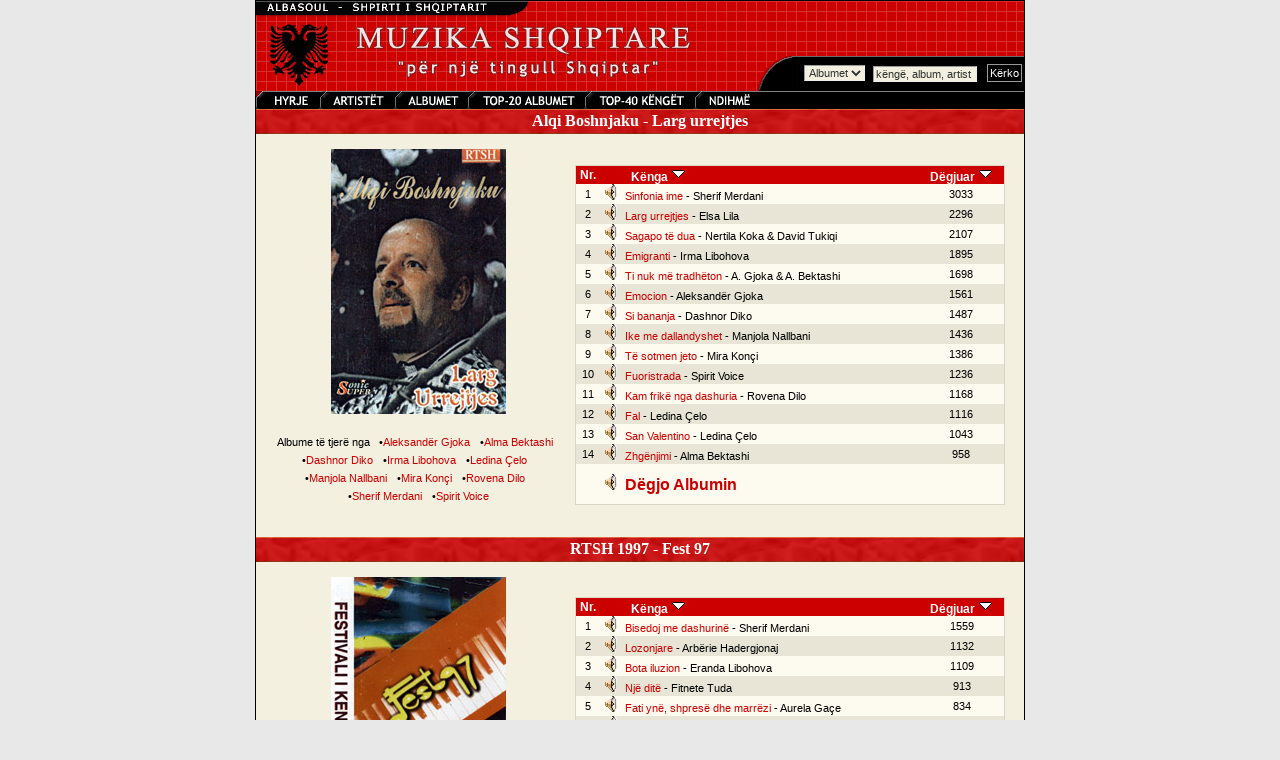

--- FILE ---
content_type: text/html; charset=UTF-8
request_url: https://muzika.albasoul.com/artist.php?id=252&PHPSESSID=2vmj9j2tt6dgqf3aubf307b575
body_size: 3701
content:

    <!DOCTYPE HTML PUBLIC "-//W3C//DTD HTML 4.0 Transitional//EN">
    <html lang="sq">
    <head>
        <meta charset="UTF-8">
        <title>Alqi Boshnjaku -  Muzika Shqiptare - Albasoul.com</title>
        <meta name="description" content="Mund te degjoni me mijra kenge nga te gjitha trojet Shqiptare. Faqja me e madhe ne internet me muzike Shqiptare.">
        <meta name="keywords" content="muzik, muzika, kenge, keng, kang, shqip, shqiptar, shqiperi, kosov, kosovar, mp3, albanian, albania">
        <link rel="stylesheet" href="themes/muzika/style.css" type="text/css">
        <script>
            // Audio PopUp-dritare
            function popUp(url) {
                window.open(url, "_audioplayer", "status=no,height=200,width=400,scrollbars=no,scrolling=no,resizable=no,toolbar=0");
            }
        </script>
        <script type="text/javascript" src="https://platform-api.sharethis.com/js/sharethis.js#property=67a12afa3c2c8700191089ad&product=sop" async="async"></script>
    </head>
    <body bgcolor="#E8E8E8" text="#000000" leftmargin="0" topmargin="0" marginwidth="0" marginheight="0">
    <table width="770" border="0" cellspacing="0" cellpadding="1" bgcolor="#000000" align="center">
        <tr>
            <td>
                <table width="100%" border="0" cellspacing="0" cellpadding="0" align="center" bgcolor="#f3f0e0">
                    <tr>
                        <td>
                            <map name="Map">
                                <area shape="rect" coords="6,2,63,17" href="index.php?" target="_self" alt="Faqja kryesore e muzikës">
                                <area shape="rect" coords="72,0,135,19" href="artists.php?" target="_self" alt="Lista e plotë e artistëve">
                                <area shape="rect" coords="146,1,209,18" href="albums.php?" target="_self" alt="Te gjitha albumet">
                                <area shape="rect" coords="335,0,435,18" href="top.php?sort=s&top=40&" target="_self" alt="TOP-40 Kenget">
                                <area shape="rect" coords="218,1,327,19" href="top.php?sort=a&top=20&" target="_self" alt="TOP-20 albumet">
                                <area shape="rect" coords="448,1,507,18" href="ndihme.php?" target="_self" alt="Ndihmë">
                            </map>
                            <!-- MENU //-->
                            <table width="100%" border="0" align="center" cellpadding="0" cellspacing="0" background="themes/muzika/images/grid.gif">
                                <tr>
                                    <td background="themes/muzika/images/grid.gif">
                                        <table width="100%" border="0" align="center" cellpadding="0" cellspacing="0">
                                            <tr>
                                                <td><font color="#FFFFFF"><img src="themes/muzika/images/muzikatop.gif" alt="Muzika Top"></font></td>
                                                <td nowrap align="right" valign="bottom">
                                                    <br>
                                                    <table border="0" cellpadding="0" cellspacing="0">
                                                        <form name="kerko" method="get" action="kerko.php">
                                                            <tr>
                                                                <td align="right" valign="bottom"><img src="themes/muzika/images/bevel_angle.gif" width="47" height="35" alt=""></td>
                                                                <td background="themes/muzika/images/bevel_plate.gif">
                                                                    <select name="zgjedhje" class="field">
                                                                        <option value="albumet" selected>Albumet</option>
                                                                        <option value="kenget" >Këngët</option>
                                                                    </select>
                                                                </td>
                                                                <td background="themes/muzika/images/bevel_plate.gif">&nbsp;
                                                                    <input type="text" class="field" name="kerko" value="këngë, album, artist" size="15" maxlength="100" onFocus="this.value=''; return true;">
                                                                    <input type="hidden" name="kerkese" value="1">
                                                                </td>
                                                                <td background="themes/muzika/images/bevel_plate.gif">&nbsp;
                                                                    <input name="Submit" type="submit" class="button" value="Kërko">
                                                                </td>
                                                            </tr>
                                                        </form>
                                                    </table>
                                                </td>
                                            </tr>
                                        </table>
                                    </td>
                                </tr>
                                <tr>
                                    <td>
                                        <table background="themes/muzika/images/menubar.gif" width="100%" border="0" cellspacing="0" cellpadding="0">
                                            <tr>
                                                <td><img src="themes/muzika/images/menuja.gif" usemap="#Map" width="513" height="18" border="0" alt="Menu"></td>
                                            </tr>
                                        </table>
                                    </td>
                                </tr>
                            </table>
                            <!-- END MENU //-->
                        </td>
                    </tr>
                    <tr>
                        <td valign="top">
                            <table bgcolor="#f3f0e0" width="100%" border="0" align="center" cellpadding="0" cellspacing="0">
                                <tr>
                                    <td valign="top">
    <table align="center" border="0" cellpadding="0" cellspacing="0" width="100%" height="100%">
        <tr>
            <td align="middle" width="100%">
                <table bgcolor="#cc0000" align="center" border="0" cellpadding="0" cellspacing="0" width="100%" height="18">
                    <tr>
                        <td height="25" background="themes/muzika/images/menubar2.gif" nowrap valign="middle" align="center">
                            <b><font color="ffffff" size="3">&nbsp;&nbsp;Alqi Boshnjaku - Larg urrejtjes&nbsp;&nbsp;</font></b>
                        </td>
                    </tr>
                </table>
            </td>
        </tr>
        <tr>
            <td valign="top" width="100%">
                <table align="center" border="0" cellpadding="10" cellspacing="0" width="100%">
                    <tr>
                        <td valign="top">
                            <font class="content">
        <table width="100%" border="0" cellpadding="0" cellspacing="5" align="center">
        <tr>
            <td width="40%" valign="middle" align="center"><img src="/foto/ABoshnjaku.jpg"><br>
                <br><font class="content">Albume të tjerë nga </font> <font class="content">&nbsp; &#8226;</font><a class="contentlink" href="artist.php?id=4&PHPSESSID=40aca83gmbm8bmpclqu2lrh1t7">Aleksandër&nbsp;Gjoka</a> <font class="content">&nbsp; &#8226;</font><a class="contentlink" href="artist.php?id=176&PHPSESSID=40aca83gmbm8bmpclqu2lrh1t7">Alma&nbsp;Bektashi</a> <font class="content">&nbsp; &#8226;</font><a class="contentlink" href="artist.php?id=251&PHPSESSID=40aca83gmbm8bmpclqu2lrh1t7">Dashnor&nbsp;Diko</a> <font class="content">&nbsp; &#8226;</font><a class="contentlink" href="artist.php?id=69&PHPSESSID=40aca83gmbm8bmpclqu2lrh1t7">Irma&nbsp;Libohova</a> <font class="content">&nbsp; &#8226;</font><a class="contentlink" href="artist.php?id=58&PHPSESSID=40aca83gmbm8bmpclqu2lrh1t7">Ledina&nbsp;Çelo</a> <font class="content">&nbsp; &#8226;</font><a class="contentlink" href="artist.php?id=62&PHPSESSID=40aca83gmbm8bmpclqu2lrh1t7">Manjola&nbsp;Nallbani</a> <font class="content">&nbsp; &#8226;</font><a class="contentlink" href="artist.php?id=218&PHPSESSID=40aca83gmbm8bmpclqu2lrh1t7">Mira&nbsp;Konçi</a> <font class="content">&nbsp; &#8226;</font><a class="contentlink" href="artist.php?id=83&PHPSESSID=40aca83gmbm8bmpclqu2lrh1t7">Rovena&nbsp;Dilo</a> <font class="content">&nbsp; &#8226;</font><a class="contentlink" href="artist.php?id=253&PHPSESSID=40aca83gmbm8bmpclqu2lrh1t7">Sherif&nbsp;Merdani</a> <font class="content">&nbsp; &#8226;</font><a class="contentlink" href="artist.php?id=174&PHPSESSID=40aca83gmbm8bmpclqu2lrh1t7">Spirit&nbsp;Voice</a>                <br><br>
                <div class="sharethis-inline-share-buttons"></div>
            </td>
            <td width="60%" valign="middle" align="center">
                <table width="98%" border="0" cellspacing="0" cellpadding="1">
                    <tr>
                        <td bgcolor="#D9D5C2">
                            <table width="100%" border="0" cellspacing="0" cellpadding="0">
                                <tr>
                                    <td align="center" nowrap bgcolor="#cc0000"><font class="title"><b>Nr.</b></font></td>
                                    <td align="left" nowrap bgcolor="#cc0000"><font class="title"><b>&nbsp;&nbsp;&nbsp;&nbsp;&nbsp;&nbsp;&nbsp;&nbsp;&nbsp;&nbsp;Kënga</b>&nbsp;<a href="/artist.php?PHPSESSID=40aca83gmbm8bmpclqu2lrh1t7&id=252&sort=1"><img src="themes/muzika/images/sort.gif" width="15" height="15" border="0" alt="rendit kenget sipas emrit"></a></font></td>
                                    <td align="center" nowrap bgcolor="#cc0000"><font class="title"><b>Dëgjuar</b>&nbsp;<a href="/artist.php?PHPSESSID=40aca83gmbm8bmpclqu2lrh1t7&id=252"><img src="themes/muzika/images/sort.gif" width="15" height="15" border="0" alt="rendit kenget sipas numrit te degjimeve"></a></font></td>
                                </tr>
                                                                    <tr bgcolor="#FDFBEF">
                                        <td nowrap width="6%" align="center"><font class="record">1</font></td>
                                        <td nowrap align="left">&nbsp;<a href="javascript:popUp('play.php?id=2471&PHPSESSID=40aca83gmbm8bmpclqu2lrh1t7')"><img src="themes/muzika/images/sound.gif" border="0" alt="Sinfonia ime"></a>&nbsp;&nbsp;<a class="recordlink" href="javascript:popUp('play.php?id=2471&PHPSESSID=40aca83gmbm8bmpclqu2lrh1t7')">Sinfonia ime</a><font class="record"> - Sherif Merdani</font></td>
                                        <td nowrap align="center"><font class="record">3033</font></td>
                                    </tr>
                                                                        <tr bgcolor="#E8E5D7">
                                        <td nowrap width="6%" align="center"><font class="record">2</font></td>
                                        <td nowrap align="left">&nbsp;<a href="javascript:popUp('play.php?id=2467&PHPSESSID=40aca83gmbm8bmpclqu2lrh1t7')"><img src="themes/muzika/images/sound.gif" border="0" alt="Larg urrejtjes"></a>&nbsp;&nbsp;<a class="recordlink" href="javascript:popUp('play.php?id=2467&PHPSESSID=40aca83gmbm8bmpclqu2lrh1t7')">Larg urrejtjes</a><font class="record"> - Elsa Lila</font></td>
                                        <td nowrap align="center"><font class="record">2296</font></td>
                                    </tr>
                                                                        <tr bgcolor="#FDFBEF">
                                        <td nowrap width="6%" align="center"><font class="record">3</font></td>
                                        <td nowrap align="left">&nbsp;<a href="javascript:popUp('play.php?id=2468&PHPSESSID=40aca83gmbm8bmpclqu2lrh1t7')"><img src="themes/muzika/images/sound.gif" border="0" alt="Sagapo të dua"></a>&nbsp;&nbsp;<a class="recordlink" href="javascript:popUp('play.php?id=2468&PHPSESSID=40aca83gmbm8bmpclqu2lrh1t7')">Sagapo të dua</a><font class="record"> - Nertila Koka &amp; David Tukiqi</font></td>
                                        <td nowrap align="center"><font class="record">2107</font></td>
                                    </tr>
                                                                        <tr bgcolor="#E8E5D7">
                                        <td nowrap width="6%" align="center"><font class="record">4</font></td>
                                        <td nowrap align="left">&nbsp;<a href="javascript:popUp('play.php?id=2461&PHPSESSID=40aca83gmbm8bmpclqu2lrh1t7')"><img src="themes/muzika/images/sound.gif" border="0" alt="Emigranti"></a>&nbsp;&nbsp;<a class="recordlink" href="javascript:popUp('play.php?id=2461&PHPSESSID=40aca83gmbm8bmpclqu2lrh1t7')">Emigranti</a><font class="record"> - Irma Libohova</font></td>
                                        <td nowrap align="center"><font class="record">1895</font></td>
                                    </tr>
                                                                        <tr bgcolor="#FDFBEF">
                                        <td nowrap width="6%" align="center"><font class="record">5</font></td>
                                        <td nowrap align="left">&nbsp;<a href="javascript:popUp('play.php?id=2473&PHPSESSID=40aca83gmbm8bmpclqu2lrh1t7')"><img src="themes/muzika/images/sound.gif" border="0" alt="Ti nuk më tradhëton"></a>&nbsp;&nbsp;<a class="recordlink" href="javascript:popUp('play.php?id=2473&PHPSESSID=40aca83gmbm8bmpclqu2lrh1t7')">Ti nuk më tradhëton</a><font class="record"> - A. Gjoka &amp; A. Bektashi</font></td>
                                        <td nowrap align="center"><font class="record">1698</font></td>
                                    </tr>
                                                                        <tr bgcolor="#E8E5D7">
                                        <td nowrap width="6%" align="center"><font class="record">6</font></td>
                                        <td nowrap align="left">&nbsp;<a href="javascript:popUp('play.php?id=2462&PHPSESSID=40aca83gmbm8bmpclqu2lrh1t7')"><img src="themes/muzika/images/sound.gif" border="0" alt="Emocion"></a>&nbsp;&nbsp;<a class="recordlink" href="javascript:popUp('play.php?id=2462&PHPSESSID=40aca83gmbm8bmpclqu2lrh1t7')">Emocion</a><font class="record"> - Aleksandër Gjoka</font></td>
                                        <td nowrap align="center"><font class="record">1561</font></td>
                                    </tr>
                                                                        <tr bgcolor="#FDFBEF">
                                        <td nowrap width="6%" align="center"><font class="record">7</font></td>
                                        <td nowrap align="left">&nbsp;<a href="javascript:popUp('play.php?id=2470&PHPSESSID=40aca83gmbm8bmpclqu2lrh1t7')"><img src="themes/muzika/images/sound.gif" border="0" alt="Si bananja"></a>&nbsp;&nbsp;<a class="recordlink" href="javascript:popUp('play.php?id=2470&PHPSESSID=40aca83gmbm8bmpclqu2lrh1t7')">Si bananja</a><font class="record"> - Dashnor Diko</font></td>
                                        <td nowrap align="center"><font class="record">1487</font></td>
                                    </tr>
                                                                        <tr bgcolor="#E8E5D7">
                                        <td nowrap width="6%" align="center"><font class="record">8</font></td>
                                        <td nowrap align="left">&nbsp;<a href="javascript:popUp('play.php?id=2465&PHPSESSID=40aca83gmbm8bmpclqu2lrh1t7')"><img src="themes/muzika/images/sound.gif" border="0" alt="Ike me dallandyshet"></a>&nbsp;&nbsp;<a class="recordlink" href="javascript:popUp('play.php?id=2465&PHPSESSID=40aca83gmbm8bmpclqu2lrh1t7')">Ike me dallandyshet</a><font class="record"> - Manjola Nallbani</font></td>
                                        <td nowrap align="center"><font class="record">1436</font></td>
                                    </tr>
                                                                        <tr bgcolor="#FDFBEF">
                                        <td nowrap width="6%" align="center"><font class="record">9</font></td>
                                        <td nowrap align="left">&nbsp;<a href="javascript:popUp('play.php?id=2472&PHPSESSID=40aca83gmbm8bmpclqu2lrh1t7')"><img src="themes/muzika/images/sound.gif" border="0" alt="Të sotmen jeto"></a>&nbsp;&nbsp;<a class="recordlink" href="javascript:popUp('play.php?id=2472&PHPSESSID=40aca83gmbm8bmpclqu2lrh1t7')">Të sotmen jeto</a><font class="record"> - Mira Konçi</font></td>
                                        <td nowrap align="center"><font class="record">1386</font></td>
                                    </tr>
                                                                        <tr bgcolor="#E8E5D7">
                                        <td nowrap width="6%" align="center"><font class="record">10</font></td>
                                        <td nowrap align="left">&nbsp;<a href="javascript:popUp('play.php?id=2464&PHPSESSID=40aca83gmbm8bmpclqu2lrh1t7')"><img src="themes/muzika/images/sound.gif" border="0" alt="Fuoristrada"></a>&nbsp;&nbsp;<a class="recordlink" href="javascript:popUp('play.php?id=2464&PHPSESSID=40aca83gmbm8bmpclqu2lrh1t7')">Fuoristrada</a><font class="record"> - Spirit Voice</font></td>
                                        <td nowrap align="center"><font class="record">1236</font></td>
                                    </tr>
                                                                        <tr bgcolor="#FDFBEF">
                                        <td nowrap width="6%" align="center"><font class="record">11</font></td>
                                        <td nowrap align="left">&nbsp;<a href="javascript:popUp('play.php?id=2466&PHPSESSID=40aca83gmbm8bmpclqu2lrh1t7')"><img src="themes/muzika/images/sound.gif" border="0" alt="Kam frikë nga dashuria"></a>&nbsp;&nbsp;<a class="recordlink" href="javascript:popUp('play.php?id=2466&PHPSESSID=40aca83gmbm8bmpclqu2lrh1t7')">Kam frikë nga dashuria</a><font class="record"> - Rovena Dilo</font></td>
                                        <td nowrap align="center"><font class="record">1168</font></td>
                                    </tr>
                                                                        <tr bgcolor="#E8E5D7">
                                        <td nowrap width="6%" align="center"><font class="record">12</font></td>
                                        <td nowrap align="left">&nbsp;<a href="javascript:popUp('play.php?id=2463&PHPSESSID=40aca83gmbm8bmpclqu2lrh1t7')"><img src="themes/muzika/images/sound.gif" border="0" alt="Fal"></a>&nbsp;&nbsp;<a class="recordlink" href="javascript:popUp('play.php?id=2463&PHPSESSID=40aca83gmbm8bmpclqu2lrh1t7')">Fal</a><font class="record"> - Ledina Çelo</font></td>
                                        <td nowrap align="center"><font class="record">1116</font></td>
                                    </tr>
                                                                        <tr bgcolor="#FDFBEF">
                                        <td nowrap width="6%" align="center"><font class="record">13</font></td>
                                        <td nowrap align="left">&nbsp;<a href="javascript:popUp('play.php?id=2469&PHPSESSID=40aca83gmbm8bmpclqu2lrh1t7')"><img src="themes/muzika/images/sound.gif" border="0" alt="San Valentino"></a>&nbsp;&nbsp;<a class="recordlink" href="javascript:popUp('play.php?id=2469&PHPSESSID=40aca83gmbm8bmpclqu2lrh1t7')">San Valentino</a><font class="record"> - Ledina Çelo</font></td>
                                        <td nowrap align="center"><font class="record">1043</font></td>
                                    </tr>
                                                                        <tr bgcolor="#E8E5D7">
                                        <td nowrap width="6%" align="center"><font class="record">14</font></td>
                                        <td nowrap align="left">&nbsp;<a href="javascript:popUp('play.php?id=2474&PHPSESSID=40aca83gmbm8bmpclqu2lrh1t7')"><img src="themes/muzika/images/sound.gif" border="0" alt="Zhgënjimi"></a>&nbsp;&nbsp;<a class="recordlink" href="javascript:popUp('play.php?id=2474&PHPSESSID=40aca83gmbm8bmpclqu2lrh1t7')">Zhgënjimi</a><font class="record"> - Alma Bektashi</font></td>
                                        <td nowrap align="center"><font class="record">958</font></td>
                                    </tr>
                                                                    <tr bgcolor="#FDFBEF">
                                    <td></td>
                                    <td height="40" colspan="3">&nbsp;<a href="javascript:popUp('play.php?all=1&id=220&PHPSESSID=40aca83gmbm8bmpclqu2lrh1t7')"><img src="themes/muzika/images/sound.gif" border="0" alt="Dëgjo Albumin"></a>&nbsp;&nbsp;<font class="record"><b><a class="recordlink" href="javascript:popUp('play_album.php?all=1&id=220&PHPSESSID=40aca83gmbm8bmpclqu2lrh1t7')"><font size="3">Dëgjo Albumin</font></a></b></font></td>
                                </tr>
                            </table>
                        </td>
                    </tr>
                </table>
            </td>
        </tr>
    </table>
                    </font>
                </td>
            </tr>
        </table>
        </td>
        </tr>
    </table>
        <table align="center" border="0" cellpadding="0" cellspacing="0" width="100%" height="100%">
        <tr>
            <td align="middle" width="100%">
                <table bgcolor="#cc0000" align="center" border="0" cellpadding="0" cellspacing="0" width="100%" height="18">
                    <tr>
                        <td height="25" background="themes/muzika/images/menubar2.gif" nowrap valign="middle" align="center">
                            <b><font color="ffffff" size="3">&nbsp;&nbsp;RTSH 1997 - Fest 97&nbsp;&nbsp;</font></b>
                        </td>
                    </tr>
                </table>
            </td>
        </tr>
        <tr>
            <td valign="top" width="100%">
                <table align="center" border="0" cellpadding="10" cellspacing="0" width="100%">
                    <tr>
                        <td valign="top">
                            <font class="content">
        <table width="100%" border="0" cellpadding="0" cellspacing="5" align="center">
        <tr>
            <td width="40%" valign="middle" align="center"><img src="/foto/Fest97.jpg"><br>
                <br><font class="content">Albume të tjerë nga </font> <font class="content">&nbsp; &#8226;</font><a class="contentlink" href="artist.php?id=219&PHPSESSID=40aca83gmbm8bmpclqu2lrh1t7">Arbërie&nbsp;Hadergjonaj</a> <font class="content">&nbsp; &#8226;</font><a class="contentlink" href="artist.php?id=19&PHPSESSID=40aca83gmbm8bmpclqu2lrh1t7">Aurela&nbsp;Gaçe</a> <font class="content">&nbsp; &#8226;</font><a class="contentlink" href="artist.php?id=25&PHPSESSID=40aca83gmbm8bmpclqu2lrh1t7">Djemtë&nbsp;e&nbsp;detit</a> <font class="content">&nbsp; &#8226;</font><a class="contentlink" href="artist.php?id=257&PHPSESSID=40aca83gmbm8bmpclqu2lrh1t7">Eneida&nbsp;Tarifa</a> <font class="content">&nbsp; &#8226;</font><a class="contentlink" href="artist.php?id=34&PHPSESSID=40aca83gmbm8bmpclqu2lrh1t7">Eranda&nbsp;Libohova</a> <font class="content">&nbsp; &#8226;</font><a class="contentlink" href="artist.php?id=69&PHPSESSID=40aca83gmbm8bmpclqu2lrh1t7">Irma&nbsp;Libohova</a> <font class="content">&nbsp; &#8226;</font><a class="contentlink" href="artist.php?id=218&PHPSESSID=40aca83gmbm8bmpclqu2lrh1t7">Mira&nbsp;Konçi</a> <font class="content">&nbsp; &#8226;</font><a class="contentlink" href="artist.php?id=83&PHPSESSID=40aca83gmbm8bmpclqu2lrh1t7">Rovena&nbsp;Dilo</a> <font class="content">&nbsp; &#8226;</font><a class="contentlink" href="artist.php?id=85&PHPSESSID=40aca83gmbm8bmpclqu2lrh1t7">RTSH</a> <font class="content">&nbsp; &#8226;</font><a class="contentlink" href="artist.php?id=258&PHPSESSID=40aca83gmbm8bmpclqu2lrh1t7">Saimir&nbsp;Çili</a> <font class="content">&nbsp; &#8226;</font><a class="contentlink" href="artist.php?id=253&PHPSESSID=40aca83gmbm8bmpclqu2lrh1t7">Sherif&nbsp;Merdani</a> <font class="content">&nbsp; &#8226;</font><a class="contentlink" href="artist.php?id=174&PHPSESSID=40aca83gmbm8bmpclqu2lrh1t7">Spirit&nbsp;Voice</a>                <br><br>
                <div class="sharethis-inline-share-buttons"></div>
            </td>
            <td width="60%" valign="middle" align="center">
                <table width="98%" border="0" cellspacing="0" cellpadding="1">
                    <tr>
                        <td bgcolor="#D9D5C2">
                            <table width="100%" border="0" cellspacing="0" cellpadding="0">
                                <tr>
                                    <td align="center" nowrap bgcolor="#cc0000"><font class="title"><b>Nr.</b></font></td>
                                    <td align="left" nowrap bgcolor="#cc0000"><font class="title"><b>&nbsp;&nbsp;&nbsp;&nbsp;&nbsp;&nbsp;&nbsp;&nbsp;&nbsp;&nbsp;Kënga</b>&nbsp;<a href="/artist.php?PHPSESSID=40aca83gmbm8bmpclqu2lrh1t7&id=252&sort=1"><img src="themes/muzika/images/sort.gif" width="15" height="15" border="0" alt="rendit kenget sipas emrit"></a></font></td>
                                    <td align="center" nowrap bgcolor="#cc0000"><font class="title"><b>Dëgjuar</b>&nbsp;<a href="/artist.php?PHPSESSID=40aca83gmbm8bmpclqu2lrh1t7&id=252"><img src="themes/muzika/images/sort.gif" width="15" height="15" border="0" alt="rendit kenget sipas numrit te degjimeve"></a></font></td>
                                </tr>
                                                                    <tr bgcolor="#FDFBEF">
                                        <td nowrap width="6%" align="center"><font class="record">1</font></td>
                                        <td nowrap align="left">&nbsp;<a href="javascript:popUp('play.php?id=2475&PHPSESSID=40aca83gmbm8bmpclqu2lrh1t7')"><img src="themes/muzika/images/sound.gif" border="0" alt="Bisedoj me dashurinë"></a>&nbsp;&nbsp;<a class="recordlink" href="javascript:popUp('play.php?id=2475&PHPSESSID=40aca83gmbm8bmpclqu2lrh1t7')">Bisedoj me dashurinë</a><font class="record"> - Sherif Merdani</font></td>
                                        <td nowrap align="center"><font class="record">1559</font></td>
                                    </tr>
                                                                        <tr bgcolor="#E8E5D7">
                                        <td nowrap width="6%" align="center"><font class="record">2</font></td>
                                        <td nowrap align="left">&nbsp;<a href="javascript:popUp('play.php?id=2482&PHPSESSID=40aca83gmbm8bmpclqu2lrh1t7')"><img src="themes/muzika/images/sound.gif" border="0" alt="Lozonjare"></a>&nbsp;&nbsp;<a class="recordlink" href="javascript:popUp('play.php?id=2482&PHPSESSID=40aca83gmbm8bmpclqu2lrh1t7')">Lozonjare</a><font class="record"> - Arbërie Hadergjonaj</font></td>
                                        <td nowrap align="center"><font class="record">1132</font></td>
                                    </tr>
                                                                        <tr bgcolor="#FDFBEF">
                                        <td nowrap width="6%" align="center"><font class="record">3</font></td>
                                        <td nowrap align="left">&nbsp;<a href="javascript:popUp('play.php?id=2476&PHPSESSID=40aca83gmbm8bmpclqu2lrh1t7')"><img src="themes/muzika/images/sound.gif" border="0" alt="Bota iluzion"></a>&nbsp;&nbsp;<a class="recordlink" href="javascript:popUp('play.php?id=2476&PHPSESSID=40aca83gmbm8bmpclqu2lrh1t7')">Bota iluzion</a><font class="record"> - Eranda Libohova</font></td>
                                        <td nowrap align="center"><font class="record">1109</font></td>
                                    </tr>
                                                                        <tr bgcolor="#E8E5D7">
                                        <td nowrap width="6%" align="center"><font class="record">4</font></td>
                                        <td nowrap align="left">&nbsp;<a href="javascript:popUp('play.php?id=2485&PHPSESSID=40aca83gmbm8bmpclqu2lrh1t7')"><img src="themes/muzika/images/sound.gif" border="0" alt="Një ditë"></a>&nbsp;&nbsp;<a class="recordlink" href="javascript:popUp('play.php?id=2485&PHPSESSID=40aca83gmbm8bmpclqu2lrh1t7')">Një ditë</a><font class="record"> - Fitnete Tuda</font></td>
                                        <td nowrap align="center"><font class="record">913</font></td>
                                    </tr>
                                                                        <tr bgcolor="#FDFBEF">
                                        <td nowrap width="6%" align="center"><font class="record">5</font></td>
                                        <td nowrap align="left">&nbsp;<a href="javascript:popUp('play.php?id=2477&PHPSESSID=40aca83gmbm8bmpclqu2lrh1t7')"><img src="themes/muzika/images/sound.gif" border="0" alt="Fati ynë, shpresë dhe marrëzi"></a>&nbsp;&nbsp;<a class="recordlink" href="javascript:popUp('play.php?id=2477&PHPSESSID=40aca83gmbm8bmpclqu2lrh1t7')">Fati ynë, shpresë dhe marrëzi</a><font class="record"> - Aurela Gaçe</font></td>
                                        <td nowrap align="center"><font class="record">834</font></td>
                                    </tr>
                                                                        <tr bgcolor="#E8E5D7">
                                        <td nowrap width="6%" align="center"><font class="record">6</font></td>
                                        <td nowrap align="left">&nbsp;<a href="javascript:popUp('play.php?id=2478&PHPSESSID=40aca83gmbm8bmpclqu2lrh1t7')"><img src="themes/muzika/images/sound.gif" border="0" alt="Fjalët magjike"></a>&nbsp;&nbsp;<a class="recordlink" href="javascript:popUp('play.php?id=2478&PHPSESSID=40aca83gmbm8bmpclqu2lrh1t7')">Fjalët magjike</a><font class="record"> - Mira Konçi</font></td>
                                        <td nowrap align="center"><font class="record">743</font></td>
                                    </tr>
                                                                        <tr bgcolor="#FDFBEF">
                                        <td nowrap width="6%" align="center"><font class="record">7</font></td>
                                        <td nowrap align="left">&nbsp;<a href="javascript:popUp('play.php?id=2480&PHPSESSID=40aca83gmbm8bmpclqu2lrh1t7')"><img src="themes/muzika/images/sound.gif" border="0" alt="Larg urrejtjes"></a>&nbsp;&nbsp;<a class="recordlink" href="javascript:popUp('play.php?id=2480&PHPSESSID=40aca83gmbm8bmpclqu2lrh1t7')">Larg urrejtjes</a><font class="record"> - Elsa Lila</font></td>
                                        <td nowrap align="center"><font class="record">701</font></td>
                                    </tr>
                                                                        <tr bgcolor="#E8E5D7">
                                        <td nowrap width="6%" align="center"><font class="record">8</font></td>
                                        <td nowrap align="left">&nbsp;<a href="javascript:popUp('play.php?id=2486&PHPSESSID=40aca83gmbm8bmpclqu2lrh1t7')"><img src="themes/muzika/images/sound.gif" border="0" alt="Yjet e shpresës"></a>&nbsp;&nbsp;<a class="recordlink" href="javascript:popUp('play.php?id=2486&PHPSESSID=40aca83gmbm8bmpclqu2lrh1t7')">Yjet e shpresës</a><font class="record"> - Eneida Tarifa, Saimir Çili</font></td>
                                        <td nowrap align="center"><font class="record">662</font></td>
                                    </tr>
                                                                        <tr bgcolor="#FDFBEF">
                                        <td nowrap width="6%" align="center"><font class="record">9</font></td>
                                        <td nowrap align="left">&nbsp;<a href="javascript:popUp('play.php?id=2484&PHPSESSID=40aca83gmbm8bmpclqu2lrh1t7')"><img src="themes/muzika/images/sound.gif" border="0" alt="Mos qaj"></a>&nbsp;&nbsp;<a class="recordlink" href="javascript:popUp('play.php?id=2484&PHPSESSID=40aca83gmbm8bmpclqu2lrh1t7')">Mos qaj</a><font class="record"> - Djemtë e Detit</font></td>
                                        <td nowrap align="center"><font class="record">636</font></td>
                                    </tr>
                                                                        <tr bgcolor="#E8E5D7">
                                        <td nowrap width="6%" align="center"><font class="record">10</font></td>
                                        <td nowrap align="left">&nbsp;<a href="javascript:popUp('play.php?id=2481&PHPSESSID=40aca83gmbm8bmpclqu2lrh1t7')"><img src="themes/muzika/images/sound.gif" border="0" alt="Ledi D"></a>&nbsp;&nbsp;<a class="recordlink" href="javascript:popUp('play.php?id=2481&PHPSESSID=40aca83gmbm8bmpclqu2lrh1t7')">Ledi D</a><font class="record"> - Irma Libohova</font></td>
                                        <td nowrap align="center"><font class="record">540</font></td>
                                    </tr>
                                                                        <tr bgcolor="#FDFBEF">
                                        <td nowrap width="6%" align="center"><font class="record">11</font></td>
                                        <td nowrap align="left">&nbsp;<a href="javascript:popUp('play.php?id=2479&PHPSESSID=40aca83gmbm8bmpclqu2lrh1t7')"><img src="themes/muzika/images/sound.gif" border="0" alt="Hape qiellin për mua"></a>&nbsp;&nbsp;<a class="recordlink" href="javascript:popUp('play.php?id=2479&PHPSESSID=40aca83gmbm8bmpclqu2lrh1t7')">Hape qiellin për mua</a><font class="record"> - Rovena Dilo</font></td>
                                        <td nowrap align="center"><font class="record">535</font></td>
                                    </tr>
                                                                        <tr bgcolor="#E8E5D7">
                                        <td nowrap width="6%" align="center"><font class="record">12</font></td>
                                        <td nowrap align="left">&nbsp;<a href="javascript:popUp('play.php?id=2483&PHPSESSID=40aca83gmbm8bmpclqu2lrh1t7')"><img src="themes/muzika/images/sound.gif" border="0" alt="Mbi Mesdhe"></a>&nbsp;&nbsp;<a class="recordlink" href="javascript:popUp('play.php?id=2483&PHPSESSID=40aca83gmbm8bmpclqu2lrh1t7')">Mbi Mesdhe</a><font class="record"> - Spirit Voice</font></td>
                                        <td nowrap align="center"><font class="record">506</font></td>
                                    </tr>
                                                                    <tr bgcolor="#FDFBEF">
                                    <td></td>
                                    <td height="40" colspan="3">&nbsp;<a href="javascript:popUp('play.php?all=1&id=221&PHPSESSID=40aca83gmbm8bmpclqu2lrh1t7')"><img src="themes/muzika/images/sound.gif" border="0" alt="Dëgjo Albumin"></a>&nbsp;&nbsp;<font class="record"><b><a class="recordlink" href="javascript:popUp('play_album.php?all=1&id=221&PHPSESSID=40aca83gmbm8bmpclqu2lrh1t7')"><font size="3">Dëgjo Albumin</font></a></b></font></td>
                                </tr>
                            </table>
                        </td>
                    </tr>
                </table>
            </td>
        </tr>
    </table>
                    </font>
                </td>
            </tr>
        </table>
        </td>
        </tr>
    </table>
    